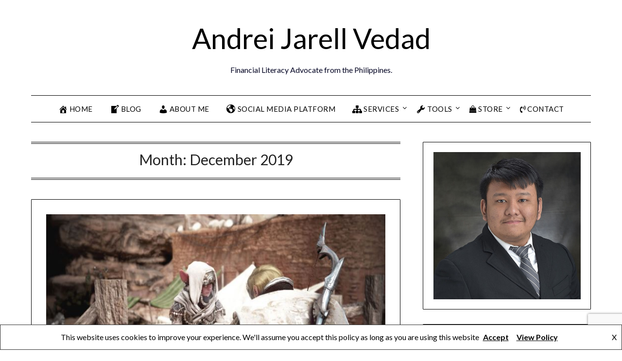

--- FILE ---
content_type: text/html; charset=utf-8
request_url: https://www.google.com/recaptcha/api2/anchor?ar=1&k=6LcN3VwaAAAAAAyJaoVxyX1o29OspTA3N9kJcoEj&co=aHR0cHM6Ly9hbmRyZWlqYXJlbGx2ZWRhZC5jb206NDQz&hl=en&v=PoyoqOPhxBO7pBk68S4YbpHZ&size=invisible&anchor-ms=20000&execute-ms=30000&cb=zb0f68i9rwy7
body_size: 48492
content:
<!DOCTYPE HTML><html dir="ltr" lang="en"><head><meta http-equiv="Content-Type" content="text/html; charset=UTF-8">
<meta http-equiv="X-UA-Compatible" content="IE=edge">
<title>reCAPTCHA</title>
<style type="text/css">
/* cyrillic-ext */
@font-face {
  font-family: 'Roboto';
  font-style: normal;
  font-weight: 400;
  font-stretch: 100%;
  src: url(//fonts.gstatic.com/s/roboto/v48/KFO7CnqEu92Fr1ME7kSn66aGLdTylUAMa3GUBHMdazTgWw.woff2) format('woff2');
  unicode-range: U+0460-052F, U+1C80-1C8A, U+20B4, U+2DE0-2DFF, U+A640-A69F, U+FE2E-FE2F;
}
/* cyrillic */
@font-face {
  font-family: 'Roboto';
  font-style: normal;
  font-weight: 400;
  font-stretch: 100%;
  src: url(//fonts.gstatic.com/s/roboto/v48/KFO7CnqEu92Fr1ME7kSn66aGLdTylUAMa3iUBHMdazTgWw.woff2) format('woff2');
  unicode-range: U+0301, U+0400-045F, U+0490-0491, U+04B0-04B1, U+2116;
}
/* greek-ext */
@font-face {
  font-family: 'Roboto';
  font-style: normal;
  font-weight: 400;
  font-stretch: 100%;
  src: url(//fonts.gstatic.com/s/roboto/v48/KFO7CnqEu92Fr1ME7kSn66aGLdTylUAMa3CUBHMdazTgWw.woff2) format('woff2');
  unicode-range: U+1F00-1FFF;
}
/* greek */
@font-face {
  font-family: 'Roboto';
  font-style: normal;
  font-weight: 400;
  font-stretch: 100%;
  src: url(//fonts.gstatic.com/s/roboto/v48/KFO7CnqEu92Fr1ME7kSn66aGLdTylUAMa3-UBHMdazTgWw.woff2) format('woff2');
  unicode-range: U+0370-0377, U+037A-037F, U+0384-038A, U+038C, U+038E-03A1, U+03A3-03FF;
}
/* math */
@font-face {
  font-family: 'Roboto';
  font-style: normal;
  font-weight: 400;
  font-stretch: 100%;
  src: url(//fonts.gstatic.com/s/roboto/v48/KFO7CnqEu92Fr1ME7kSn66aGLdTylUAMawCUBHMdazTgWw.woff2) format('woff2');
  unicode-range: U+0302-0303, U+0305, U+0307-0308, U+0310, U+0312, U+0315, U+031A, U+0326-0327, U+032C, U+032F-0330, U+0332-0333, U+0338, U+033A, U+0346, U+034D, U+0391-03A1, U+03A3-03A9, U+03B1-03C9, U+03D1, U+03D5-03D6, U+03F0-03F1, U+03F4-03F5, U+2016-2017, U+2034-2038, U+203C, U+2040, U+2043, U+2047, U+2050, U+2057, U+205F, U+2070-2071, U+2074-208E, U+2090-209C, U+20D0-20DC, U+20E1, U+20E5-20EF, U+2100-2112, U+2114-2115, U+2117-2121, U+2123-214F, U+2190, U+2192, U+2194-21AE, U+21B0-21E5, U+21F1-21F2, U+21F4-2211, U+2213-2214, U+2216-22FF, U+2308-230B, U+2310, U+2319, U+231C-2321, U+2336-237A, U+237C, U+2395, U+239B-23B7, U+23D0, U+23DC-23E1, U+2474-2475, U+25AF, U+25B3, U+25B7, U+25BD, U+25C1, U+25CA, U+25CC, U+25FB, U+266D-266F, U+27C0-27FF, U+2900-2AFF, U+2B0E-2B11, U+2B30-2B4C, U+2BFE, U+3030, U+FF5B, U+FF5D, U+1D400-1D7FF, U+1EE00-1EEFF;
}
/* symbols */
@font-face {
  font-family: 'Roboto';
  font-style: normal;
  font-weight: 400;
  font-stretch: 100%;
  src: url(//fonts.gstatic.com/s/roboto/v48/KFO7CnqEu92Fr1ME7kSn66aGLdTylUAMaxKUBHMdazTgWw.woff2) format('woff2');
  unicode-range: U+0001-000C, U+000E-001F, U+007F-009F, U+20DD-20E0, U+20E2-20E4, U+2150-218F, U+2190, U+2192, U+2194-2199, U+21AF, U+21E6-21F0, U+21F3, U+2218-2219, U+2299, U+22C4-22C6, U+2300-243F, U+2440-244A, U+2460-24FF, U+25A0-27BF, U+2800-28FF, U+2921-2922, U+2981, U+29BF, U+29EB, U+2B00-2BFF, U+4DC0-4DFF, U+FFF9-FFFB, U+10140-1018E, U+10190-1019C, U+101A0, U+101D0-101FD, U+102E0-102FB, U+10E60-10E7E, U+1D2C0-1D2D3, U+1D2E0-1D37F, U+1F000-1F0FF, U+1F100-1F1AD, U+1F1E6-1F1FF, U+1F30D-1F30F, U+1F315, U+1F31C, U+1F31E, U+1F320-1F32C, U+1F336, U+1F378, U+1F37D, U+1F382, U+1F393-1F39F, U+1F3A7-1F3A8, U+1F3AC-1F3AF, U+1F3C2, U+1F3C4-1F3C6, U+1F3CA-1F3CE, U+1F3D4-1F3E0, U+1F3ED, U+1F3F1-1F3F3, U+1F3F5-1F3F7, U+1F408, U+1F415, U+1F41F, U+1F426, U+1F43F, U+1F441-1F442, U+1F444, U+1F446-1F449, U+1F44C-1F44E, U+1F453, U+1F46A, U+1F47D, U+1F4A3, U+1F4B0, U+1F4B3, U+1F4B9, U+1F4BB, U+1F4BF, U+1F4C8-1F4CB, U+1F4D6, U+1F4DA, U+1F4DF, U+1F4E3-1F4E6, U+1F4EA-1F4ED, U+1F4F7, U+1F4F9-1F4FB, U+1F4FD-1F4FE, U+1F503, U+1F507-1F50B, U+1F50D, U+1F512-1F513, U+1F53E-1F54A, U+1F54F-1F5FA, U+1F610, U+1F650-1F67F, U+1F687, U+1F68D, U+1F691, U+1F694, U+1F698, U+1F6AD, U+1F6B2, U+1F6B9-1F6BA, U+1F6BC, U+1F6C6-1F6CF, U+1F6D3-1F6D7, U+1F6E0-1F6EA, U+1F6F0-1F6F3, U+1F6F7-1F6FC, U+1F700-1F7FF, U+1F800-1F80B, U+1F810-1F847, U+1F850-1F859, U+1F860-1F887, U+1F890-1F8AD, U+1F8B0-1F8BB, U+1F8C0-1F8C1, U+1F900-1F90B, U+1F93B, U+1F946, U+1F984, U+1F996, U+1F9E9, U+1FA00-1FA6F, U+1FA70-1FA7C, U+1FA80-1FA89, U+1FA8F-1FAC6, U+1FACE-1FADC, U+1FADF-1FAE9, U+1FAF0-1FAF8, U+1FB00-1FBFF;
}
/* vietnamese */
@font-face {
  font-family: 'Roboto';
  font-style: normal;
  font-weight: 400;
  font-stretch: 100%;
  src: url(//fonts.gstatic.com/s/roboto/v48/KFO7CnqEu92Fr1ME7kSn66aGLdTylUAMa3OUBHMdazTgWw.woff2) format('woff2');
  unicode-range: U+0102-0103, U+0110-0111, U+0128-0129, U+0168-0169, U+01A0-01A1, U+01AF-01B0, U+0300-0301, U+0303-0304, U+0308-0309, U+0323, U+0329, U+1EA0-1EF9, U+20AB;
}
/* latin-ext */
@font-face {
  font-family: 'Roboto';
  font-style: normal;
  font-weight: 400;
  font-stretch: 100%;
  src: url(//fonts.gstatic.com/s/roboto/v48/KFO7CnqEu92Fr1ME7kSn66aGLdTylUAMa3KUBHMdazTgWw.woff2) format('woff2');
  unicode-range: U+0100-02BA, U+02BD-02C5, U+02C7-02CC, U+02CE-02D7, U+02DD-02FF, U+0304, U+0308, U+0329, U+1D00-1DBF, U+1E00-1E9F, U+1EF2-1EFF, U+2020, U+20A0-20AB, U+20AD-20C0, U+2113, U+2C60-2C7F, U+A720-A7FF;
}
/* latin */
@font-face {
  font-family: 'Roboto';
  font-style: normal;
  font-weight: 400;
  font-stretch: 100%;
  src: url(//fonts.gstatic.com/s/roboto/v48/KFO7CnqEu92Fr1ME7kSn66aGLdTylUAMa3yUBHMdazQ.woff2) format('woff2');
  unicode-range: U+0000-00FF, U+0131, U+0152-0153, U+02BB-02BC, U+02C6, U+02DA, U+02DC, U+0304, U+0308, U+0329, U+2000-206F, U+20AC, U+2122, U+2191, U+2193, U+2212, U+2215, U+FEFF, U+FFFD;
}
/* cyrillic-ext */
@font-face {
  font-family: 'Roboto';
  font-style: normal;
  font-weight: 500;
  font-stretch: 100%;
  src: url(//fonts.gstatic.com/s/roboto/v48/KFO7CnqEu92Fr1ME7kSn66aGLdTylUAMa3GUBHMdazTgWw.woff2) format('woff2');
  unicode-range: U+0460-052F, U+1C80-1C8A, U+20B4, U+2DE0-2DFF, U+A640-A69F, U+FE2E-FE2F;
}
/* cyrillic */
@font-face {
  font-family: 'Roboto';
  font-style: normal;
  font-weight: 500;
  font-stretch: 100%;
  src: url(//fonts.gstatic.com/s/roboto/v48/KFO7CnqEu92Fr1ME7kSn66aGLdTylUAMa3iUBHMdazTgWw.woff2) format('woff2');
  unicode-range: U+0301, U+0400-045F, U+0490-0491, U+04B0-04B1, U+2116;
}
/* greek-ext */
@font-face {
  font-family: 'Roboto';
  font-style: normal;
  font-weight: 500;
  font-stretch: 100%;
  src: url(//fonts.gstatic.com/s/roboto/v48/KFO7CnqEu92Fr1ME7kSn66aGLdTylUAMa3CUBHMdazTgWw.woff2) format('woff2');
  unicode-range: U+1F00-1FFF;
}
/* greek */
@font-face {
  font-family: 'Roboto';
  font-style: normal;
  font-weight: 500;
  font-stretch: 100%;
  src: url(//fonts.gstatic.com/s/roboto/v48/KFO7CnqEu92Fr1ME7kSn66aGLdTylUAMa3-UBHMdazTgWw.woff2) format('woff2');
  unicode-range: U+0370-0377, U+037A-037F, U+0384-038A, U+038C, U+038E-03A1, U+03A3-03FF;
}
/* math */
@font-face {
  font-family: 'Roboto';
  font-style: normal;
  font-weight: 500;
  font-stretch: 100%;
  src: url(//fonts.gstatic.com/s/roboto/v48/KFO7CnqEu92Fr1ME7kSn66aGLdTylUAMawCUBHMdazTgWw.woff2) format('woff2');
  unicode-range: U+0302-0303, U+0305, U+0307-0308, U+0310, U+0312, U+0315, U+031A, U+0326-0327, U+032C, U+032F-0330, U+0332-0333, U+0338, U+033A, U+0346, U+034D, U+0391-03A1, U+03A3-03A9, U+03B1-03C9, U+03D1, U+03D5-03D6, U+03F0-03F1, U+03F4-03F5, U+2016-2017, U+2034-2038, U+203C, U+2040, U+2043, U+2047, U+2050, U+2057, U+205F, U+2070-2071, U+2074-208E, U+2090-209C, U+20D0-20DC, U+20E1, U+20E5-20EF, U+2100-2112, U+2114-2115, U+2117-2121, U+2123-214F, U+2190, U+2192, U+2194-21AE, U+21B0-21E5, U+21F1-21F2, U+21F4-2211, U+2213-2214, U+2216-22FF, U+2308-230B, U+2310, U+2319, U+231C-2321, U+2336-237A, U+237C, U+2395, U+239B-23B7, U+23D0, U+23DC-23E1, U+2474-2475, U+25AF, U+25B3, U+25B7, U+25BD, U+25C1, U+25CA, U+25CC, U+25FB, U+266D-266F, U+27C0-27FF, U+2900-2AFF, U+2B0E-2B11, U+2B30-2B4C, U+2BFE, U+3030, U+FF5B, U+FF5D, U+1D400-1D7FF, U+1EE00-1EEFF;
}
/* symbols */
@font-face {
  font-family: 'Roboto';
  font-style: normal;
  font-weight: 500;
  font-stretch: 100%;
  src: url(//fonts.gstatic.com/s/roboto/v48/KFO7CnqEu92Fr1ME7kSn66aGLdTylUAMaxKUBHMdazTgWw.woff2) format('woff2');
  unicode-range: U+0001-000C, U+000E-001F, U+007F-009F, U+20DD-20E0, U+20E2-20E4, U+2150-218F, U+2190, U+2192, U+2194-2199, U+21AF, U+21E6-21F0, U+21F3, U+2218-2219, U+2299, U+22C4-22C6, U+2300-243F, U+2440-244A, U+2460-24FF, U+25A0-27BF, U+2800-28FF, U+2921-2922, U+2981, U+29BF, U+29EB, U+2B00-2BFF, U+4DC0-4DFF, U+FFF9-FFFB, U+10140-1018E, U+10190-1019C, U+101A0, U+101D0-101FD, U+102E0-102FB, U+10E60-10E7E, U+1D2C0-1D2D3, U+1D2E0-1D37F, U+1F000-1F0FF, U+1F100-1F1AD, U+1F1E6-1F1FF, U+1F30D-1F30F, U+1F315, U+1F31C, U+1F31E, U+1F320-1F32C, U+1F336, U+1F378, U+1F37D, U+1F382, U+1F393-1F39F, U+1F3A7-1F3A8, U+1F3AC-1F3AF, U+1F3C2, U+1F3C4-1F3C6, U+1F3CA-1F3CE, U+1F3D4-1F3E0, U+1F3ED, U+1F3F1-1F3F3, U+1F3F5-1F3F7, U+1F408, U+1F415, U+1F41F, U+1F426, U+1F43F, U+1F441-1F442, U+1F444, U+1F446-1F449, U+1F44C-1F44E, U+1F453, U+1F46A, U+1F47D, U+1F4A3, U+1F4B0, U+1F4B3, U+1F4B9, U+1F4BB, U+1F4BF, U+1F4C8-1F4CB, U+1F4D6, U+1F4DA, U+1F4DF, U+1F4E3-1F4E6, U+1F4EA-1F4ED, U+1F4F7, U+1F4F9-1F4FB, U+1F4FD-1F4FE, U+1F503, U+1F507-1F50B, U+1F50D, U+1F512-1F513, U+1F53E-1F54A, U+1F54F-1F5FA, U+1F610, U+1F650-1F67F, U+1F687, U+1F68D, U+1F691, U+1F694, U+1F698, U+1F6AD, U+1F6B2, U+1F6B9-1F6BA, U+1F6BC, U+1F6C6-1F6CF, U+1F6D3-1F6D7, U+1F6E0-1F6EA, U+1F6F0-1F6F3, U+1F6F7-1F6FC, U+1F700-1F7FF, U+1F800-1F80B, U+1F810-1F847, U+1F850-1F859, U+1F860-1F887, U+1F890-1F8AD, U+1F8B0-1F8BB, U+1F8C0-1F8C1, U+1F900-1F90B, U+1F93B, U+1F946, U+1F984, U+1F996, U+1F9E9, U+1FA00-1FA6F, U+1FA70-1FA7C, U+1FA80-1FA89, U+1FA8F-1FAC6, U+1FACE-1FADC, U+1FADF-1FAE9, U+1FAF0-1FAF8, U+1FB00-1FBFF;
}
/* vietnamese */
@font-face {
  font-family: 'Roboto';
  font-style: normal;
  font-weight: 500;
  font-stretch: 100%;
  src: url(//fonts.gstatic.com/s/roboto/v48/KFO7CnqEu92Fr1ME7kSn66aGLdTylUAMa3OUBHMdazTgWw.woff2) format('woff2');
  unicode-range: U+0102-0103, U+0110-0111, U+0128-0129, U+0168-0169, U+01A0-01A1, U+01AF-01B0, U+0300-0301, U+0303-0304, U+0308-0309, U+0323, U+0329, U+1EA0-1EF9, U+20AB;
}
/* latin-ext */
@font-face {
  font-family: 'Roboto';
  font-style: normal;
  font-weight: 500;
  font-stretch: 100%;
  src: url(//fonts.gstatic.com/s/roboto/v48/KFO7CnqEu92Fr1ME7kSn66aGLdTylUAMa3KUBHMdazTgWw.woff2) format('woff2');
  unicode-range: U+0100-02BA, U+02BD-02C5, U+02C7-02CC, U+02CE-02D7, U+02DD-02FF, U+0304, U+0308, U+0329, U+1D00-1DBF, U+1E00-1E9F, U+1EF2-1EFF, U+2020, U+20A0-20AB, U+20AD-20C0, U+2113, U+2C60-2C7F, U+A720-A7FF;
}
/* latin */
@font-face {
  font-family: 'Roboto';
  font-style: normal;
  font-weight: 500;
  font-stretch: 100%;
  src: url(//fonts.gstatic.com/s/roboto/v48/KFO7CnqEu92Fr1ME7kSn66aGLdTylUAMa3yUBHMdazQ.woff2) format('woff2');
  unicode-range: U+0000-00FF, U+0131, U+0152-0153, U+02BB-02BC, U+02C6, U+02DA, U+02DC, U+0304, U+0308, U+0329, U+2000-206F, U+20AC, U+2122, U+2191, U+2193, U+2212, U+2215, U+FEFF, U+FFFD;
}
/* cyrillic-ext */
@font-face {
  font-family: 'Roboto';
  font-style: normal;
  font-weight: 900;
  font-stretch: 100%;
  src: url(//fonts.gstatic.com/s/roboto/v48/KFO7CnqEu92Fr1ME7kSn66aGLdTylUAMa3GUBHMdazTgWw.woff2) format('woff2');
  unicode-range: U+0460-052F, U+1C80-1C8A, U+20B4, U+2DE0-2DFF, U+A640-A69F, U+FE2E-FE2F;
}
/* cyrillic */
@font-face {
  font-family: 'Roboto';
  font-style: normal;
  font-weight: 900;
  font-stretch: 100%;
  src: url(//fonts.gstatic.com/s/roboto/v48/KFO7CnqEu92Fr1ME7kSn66aGLdTylUAMa3iUBHMdazTgWw.woff2) format('woff2');
  unicode-range: U+0301, U+0400-045F, U+0490-0491, U+04B0-04B1, U+2116;
}
/* greek-ext */
@font-face {
  font-family: 'Roboto';
  font-style: normal;
  font-weight: 900;
  font-stretch: 100%;
  src: url(//fonts.gstatic.com/s/roboto/v48/KFO7CnqEu92Fr1ME7kSn66aGLdTylUAMa3CUBHMdazTgWw.woff2) format('woff2');
  unicode-range: U+1F00-1FFF;
}
/* greek */
@font-face {
  font-family: 'Roboto';
  font-style: normal;
  font-weight: 900;
  font-stretch: 100%;
  src: url(//fonts.gstatic.com/s/roboto/v48/KFO7CnqEu92Fr1ME7kSn66aGLdTylUAMa3-UBHMdazTgWw.woff2) format('woff2');
  unicode-range: U+0370-0377, U+037A-037F, U+0384-038A, U+038C, U+038E-03A1, U+03A3-03FF;
}
/* math */
@font-face {
  font-family: 'Roboto';
  font-style: normal;
  font-weight: 900;
  font-stretch: 100%;
  src: url(//fonts.gstatic.com/s/roboto/v48/KFO7CnqEu92Fr1ME7kSn66aGLdTylUAMawCUBHMdazTgWw.woff2) format('woff2');
  unicode-range: U+0302-0303, U+0305, U+0307-0308, U+0310, U+0312, U+0315, U+031A, U+0326-0327, U+032C, U+032F-0330, U+0332-0333, U+0338, U+033A, U+0346, U+034D, U+0391-03A1, U+03A3-03A9, U+03B1-03C9, U+03D1, U+03D5-03D6, U+03F0-03F1, U+03F4-03F5, U+2016-2017, U+2034-2038, U+203C, U+2040, U+2043, U+2047, U+2050, U+2057, U+205F, U+2070-2071, U+2074-208E, U+2090-209C, U+20D0-20DC, U+20E1, U+20E5-20EF, U+2100-2112, U+2114-2115, U+2117-2121, U+2123-214F, U+2190, U+2192, U+2194-21AE, U+21B0-21E5, U+21F1-21F2, U+21F4-2211, U+2213-2214, U+2216-22FF, U+2308-230B, U+2310, U+2319, U+231C-2321, U+2336-237A, U+237C, U+2395, U+239B-23B7, U+23D0, U+23DC-23E1, U+2474-2475, U+25AF, U+25B3, U+25B7, U+25BD, U+25C1, U+25CA, U+25CC, U+25FB, U+266D-266F, U+27C0-27FF, U+2900-2AFF, U+2B0E-2B11, U+2B30-2B4C, U+2BFE, U+3030, U+FF5B, U+FF5D, U+1D400-1D7FF, U+1EE00-1EEFF;
}
/* symbols */
@font-face {
  font-family: 'Roboto';
  font-style: normal;
  font-weight: 900;
  font-stretch: 100%;
  src: url(//fonts.gstatic.com/s/roboto/v48/KFO7CnqEu92Fr1ME7kSn66aGLdTylUAMaxKUBHMdazTgWw.woff2) format('woff2');
  unicode-range: U+0001-000C, U+000E-001F, U+007F-009F, U+20DD-20E0, U+20E2-20E4, U+2150-218F, U+2190, U+2192, U+2194-2199, U+21AF, U+21E6-21F0, U+21F3, U+2218-2219, U+2299, U+22C4-22C6, U+2300-243F, U+2440-244A, U+2460-24FF, U+25A0-27BF, U+2800-28FF, U+2921-2922, U+2981, U+29BF, U+29EB, U+2B00-2BFF, U+4DC0-4DFF, U+FFF9-FFFB, U+10140-1018E, U+10190-1019C, U+101A0, U+101D0-101FD, U+102E0-102FB, U+10E60-10E7E, U+1D2C0-1D2D3, U+1D2E0-1D37F, U+1F000-1F0FF, U+1F100-1F1AD, U+1F1E6-1F1FF, U+1F30D-1F30F, U+1F315, U+1F31C, U+1F31E, U+1F320-1F32C, U+1F336, U+1F378, U+1F37D, U+1F382, U+1F393-1F39F, U+1F3A7-1F3A8, U+1F3AC-1F3AF, U+1F3C2, U+1F3C4-1F3C6, U+1F3CA-1F3CE, U+1F3D4-1F3E0, U+1F3ED, U+1F3F1-1F3F3, U+1F3F5-1F3F7, U+1F408, U+1F415, U+1F41F, U+1F426, U+1F43F, U+1F441-1F442, U+1F444, U+1F446-1F449, U+1F44C-1F44E, U+1F453, U+1F46A, U+1F47D, U+1F4A3, U+1F4B0, U+1F4B3, U+1F4B9, U+1F4BB, U+1F4BF, U+1F4C8-1F4CB, U+1F4D6, U+1F4DA, U+1F4DF, U+1F4E3-1F4E6, U+1F4EA-1F4ED, U+1F4F7, U+1F4F9-1F4FB, U+1F4FD-1F4FE, U+1F503, U+1F507-1F50B, U+1F50D, U+1F512-1F513, U+1F53E-1F54A, U+1F54F-1F5FA, U+1F610, U+1F650-1F67F, U+1F687, U+1F68D, U+1F691, U+1F694, U+1F698, U+1F6AD, U+1F6B2, U+1F6B9-1F6BA, U+1F6BC, U+1F6C6-1F6CF, U+1F6D3-1F6D7, U+1F6E0-1F6EA, U+1F6F0-1F6F3, U+1F6F7-1F6FC, U+1F700-1F7FF, U+1F800-1F80B, U+1F810-1F847, U+1F850-1F859, U+1F860-1F887, U+1F890-1F8AD, U+1F8B0-1F8BB, U+1F8C0-1F8C1, U+1F900-1F90B, U+1F93B, U+1F946, U+1F984, U+1F996, U+1F9E9, U+1FA00-1FA6F, U+1FA70-1FA7C, U+1FA80-1FA89, U+1FA8F-1FAC6, U+1FACE-1FADC, U+1FADF-1FAE9, U+1FAF0-1FAF8, U+1FB00-1FBFF;
}
/* vietnamese */
@font-face {
  font-family: 'Roboto';
  font-style: normal;
  font-weight: 900;
  font-stretch: 100%;
  src: url(//fonts.gstatic.com/s/roboto/v48/KFO7CnqEu92Fr1ME7kSn66aGLdTylUAMa3OUBHMdazTgWw.woff2) format('woff2');
  unicode-range: U+0102-0103, U+0110-0111, U+0128-0129, U+0168-0169, U+01A0-01A1, U+01AF-01B0, U+0300-0301, U+0303-0304, U+0308-0309, U+0323, U+0329, U+1EA0-1EF9, U+20AB;
}
/* latin-ext */
@font-face {
  font-family: 'Roboto';
  font-style: normal;
  font-weight: 900;
  font-stretch: 100%;
  src: url(//fonts.gstatic.com/s/roboto/v48/KFO7CnqEu92Fr1ME7kSn66aGLdTylUAMa3KUBHMdazTgWw.woff2) format('woff2');
  unicode-range: U+0100-02BA, U+02BD-02C5, U+02C7-02CC, U+02CE-02D7, U+02DD-02FF, U+0304, U+0308, U+0329, U+1D00-1DBF, U+1E00-1E9F, U+1EF2-1EFF, U+2020, U+20A0-20AB, U+20AD-20C0, U+2113, U+2C60-2C7F, U+A720-A7FF;
}
/* latin */
@font-face {
  font-family: 'Roboto';
  font-style: normal;
  font-weight: 900;
  font-stretch: 100%;
  src: url(//fonts.gstatic.com/s/roboto/v48/KFO7CnqEu92Fr1ME7kSn66aGLdTylUAMa3yUBHMdazQ.woff2) format('woff2');
  unicode-range: U+0000-00FF, U+0131, U+0152-0153, U+02BB-02BC, U+02C6, U+02DA, U+02DC, U+0304, U+0308, U+0329, U+2000-206F, U+20AC, U+2122, U+2191, U+2193, U+2212, U+2215, U+FEFF, U+FFFD;
}

</style>
<link rel="stylesheet" type="text/css" href="https://www.gstatic.com/recaptcha/releases/PoyoqOPhxBO7pBk68S4YbpHZ/styles__ltr.css">
<script nonce="OWJJSlbzbzTVFLNDsUbLfA" type="text/javascript">window['__recaptcha_api'] = 'https://www.google.com/recaptcha/api2/';</script>
<script type="text/javascript" src="https://www.gstatic.com/recaptcha/releases/PoyoqOPhxBO7pBk68S4YbpHZ/recaptcha__en.js" nonce="OWJJSlbzbzTVFLNDsUbLfA">
      
    </script></head>
<body><div id="rc-anchor-alert" class="rc-anchor-alert"></div>
<input type="hidden" id="recaptcha-token" value="[base64]">
<script type="text/javascript" nonce="OWJJSlbzbzTVFLNDsUbLfA">
      recaptcha.anchor.Main.init("[\x22ainput\x22,[\x22bgdata\x22,\x22\x22,\[base64]/[base64]/[base64]/[base64]/[base64]/UltsKytdPUU6KEU8MjA0OD9SW2wrK109RT4+NnwxOTI6KChFJjY0NTEyKT09NTUyOTYmJk0rMTxjLmxlbmd0aCYmKGMuY2hhckNvZGVBdChNKzEpJjY0NTEyKT09NTYzMjA/[base64]/[base64]/[base64]/[base64]/[base64]/[base64]/[base64]\x22,\[base64]\\u003d\x22,\x22w4cew71sw41tw4w4wprDg8OSTcOubsKvwozCuMO3wpR/QMOaDgzCncKow4rCucK4wpUMNVHCqkbCusOsJD0Pw7nDvMKWHyTCuEzDpwtLw5TCq8OKdghAQUEtwogew6bCtDYWw4BGeMO/wqAmw58vw4nCqQJzw5x+wqPDvFlVEsKBN8OBE13Dm3xXc8Obwqd3wqPCrilfwqF+wqY4ZsKdw5FEwrbDvcKbwq0be1TCtWrCk8OvZ0LCosOjEm/[base64]/w5kjScO+w55wH8KafMOLCxtbw5DDkybCg13CjFbDiWzCqnzDglAMQjjCjl/DvlFLfcOMwpoDwqxdwpgxwrp0w4FtX8O4NDLDmF5hB8Klw6M2cwJ+wrJXAsKSw4plw4fCpcO+wqt/N8OVwq8iP8Kdwq/DnsKSw7bCpj5rwoDCpj0WG8KJFcK/WcKqw7Vowqwvw7d/VFfChcOGE33ChcKoMF1Xw4bDkjwLeDTCiMOow6QdwrojOxR/SMOawqjDmFLDkMOcZsK3SMKGC8OcYm7CrMOfw5/DqSIuw4bDv8KJwrnDjSxTwpfCocK/wrR/[base64]/CnMKzAS5WBlbDpUDCh8K3wpLDlykHw5QEw5fDiA3DgMKew53Cs2Bkw6hEw58PS8KywrXDvDzDsGM6am1+wrHCmDrDgiXCqA1pwqHCtwLCrUsVw6c/w6fDkR7CoMKmUcK3wovDncOPw5YMGg5Nw61nDsKJwqrCrmXCg8KUw6MawpHCnsK6w67CpzlKwq3DmDxJGcOXKQhcwq3Dl8Otw5TDrylTQcOYO8OZw6NlTsONFWRawoUTP8KYw7F5w6cyw4rCgEE5w57DscKCw7DCtMOEEG0WFMOhIR/DmHzDmV9owqTCkcKvwoTDgDjDpsKVKRnDtMOdw7vCv8OvaQTCvGnCr2UtwpPDocKHDMKiccKnwpx6wrrDjMORwpE+w6XDssKPw5/CpxDDlGNxfMOXwq0eGkDCjMOAw6vDmcOBwqLCq3zCg8O6woHCnyfDq8KSw5/Dp8KDw5FbPz5jF8OowocbwrxUCsKzVDc6BMKGLVDDscKKNcKnw4LClA/CtxtcFjptwqTDphY3bWLCnMO3Gw3DqMOvw68pJW3CrBLDksO4w5cfw4TDhcOQST/DqcO1w5U1V8KtwpjDpsKJBAQFRTDDnn0Ewrl8GsKSecODwqEowqEtw4DCl8OxVMOtw7cuwr7CpcOpwq4Ww5vCuUbDnMO0IEJcwqHCsX0+J8KlWsOJwp3CrcOXw43DgF/[base64]/CiBjDlhBRwrkIXm7CmMOvw6FOWUjDpkHDjsOyCVHDjsKDCR5TKsK7LAZhwrbDgcKEQmQSw552Tjk3w4YxAxTDpcKDwqQpIMOEw5/Cl8OBMRLCgsOIwrXDrRnDnMORw4Qnw7sUIVbCsMKXOsOKfwTCssOVP07ClcK5wrQvThUuw4B7JlEoesO4woNawoDCr8Oiw6NuTmbCjz4Iw4oOwok7wpQDwr01w4XDusKrw7wIdcORJSDCmcOqwqhMwoTCnXrDksOvwqQ8B3MRw6/DtcKZwoB7VTANwqrCrXrDo8ORK8K9wrnCiH95w5RCw74Mw7jCgcKww4EBcgvDoG/DpQXDisOTccKywrhNw5PDh8OreR3Cv2nDnnTCvV3DocOXdsKwXMKHWWnCv8KLw6vCj8O/QMKKw5DDn8OffcK4MMKfC8Ohw6tTbMOANMOZw4LCusKzwoEawqpuwooIw7A/w7zDpsKWw77Cs8K4eCUWPAtkfmxfwqE+w4/Dn8OBw5HCvGHCg8O9SDcTwq1nB2Eew69VY2PDvh7Cjy8ewoNSw40mwqEow4shwqjDuRlYWsOXw5bDnQpNwoHCj2PDu8KDX8KRw7HDtMK/woDDvMOhw6nDgTjCmnJ7w5jCpGFdO8Ocw6sDwqPCog7ClcKKVcKiwrrDoMOADsKXwqp/ERHDp8OSPRx3B39dEkRqOnLDgsOhcFE/[base64]/CqmFeNsKKw4p7wpbCksKGeMOqPAbCmi3CpDbDkG8VGMKKYDrCocKhwol3wqEWdMKtwr3CpTfCrMO+BEDCrVIlEsO9UcKoOH7CrxXCqUbDqnJCV8KzwrbDjBZuGj9IDxg9RHt5wpdlWTDCgFTDm8KWwq7CgjkzMETCuBIyJlHCjcK4wrUFbMKfUSs/wpRyWkpVw67DksOjw4LCqxgKwodHAjUawqhVw7LCnTFqw5RhA8KPwrvCv8Okw74xw5BZDsKdw7XDnMKDCsKmwqDCp3HDnSzCmsOFwpbDjxwyMBdNwqHDlAHDr8KRUDjCkAkQw6HCoDfDvxw0wpcKwofDosOww4Vmwq7CsVfDusO4wqI7JA4/wqsmGcKRw7XCom7DgVLCtRXCscO9w5tawojDgsKZw6DCmBdWTMOxwq3DjcO6wpI7ImTDjMOow681d8O/w5TCoMOdwrrDj8KOw5HCnhnDicKow5FFw7YlwoE/K8OQDsKAw74RcsKBw4zCsMKww6JOFTUNVjjDlGDCvHDDrEfCplQWE8K7b8OSYsK/[base64]/w7HChsOfw6HCvMKCw7/CpMOGP2lsOUPCqcO8DkhjZR8cdTVFw4rCjsKGBizCl8ONNS3CtGNWwrU8w6/CscK3w5NuBsOtwpceXzzCvcOQw5FDCV/Dj3Zdw7zCk8O/[base64]/Dg3NbeMO0OsOEw7PDjMOdQxwiwprCnBlRYD5APzfDnMK0WMO4ZQgwRMOFd8KtwozDs8O3w6bDnMKZZkrCmcOoecOhwqLDvMKwexbDtXZxw43DtsKqGjPCpcK6w5nDgyjDhcK9bsOqfsKtdMK/w4/CmMK7P8O5wpFzw759JMOGw4howps8XV5Mwrhfw5XCicOmwp1fw5/CncOtw7oCw4fCvFjCkcOKwpbDljs1QsKhwqXDu0JLwp91LcOWwqQ8KMKOUCBJw6VFV8OvEUscw74hwrtIwqFPMCdxGkXCusOxWl/CjQsTwrrDg8Kpw4rDnXjDnl/CpcKSw4Ucw6PDjDVqHcODwqshw4LCkxXDkR7DqMONw4rChlHCtsO6wprDm0PDosOLwpPClsKuwpPDuwwsc8OYw6oow6DCu8OnWmXCjMOgV37DlTfDnRtywozDhzbDiVrDqsK7O1rCjMK5w5tXecKPNyE/IinDnVAswoFGCgPDo3PDpsOxw4Y6wp1Cw7dkEMOHwrxGM8K/[base64]/DlCjDuVbCrFofwrDCvjclw6DCtA/CjMOtw5EeUS8zD8KnP0zDpsKywpMAOg3Cpn4fw4PDk8KQd8OYExHDsRw8w7k0wogBPMOsJcOSw5XCmcOKwphZAC5HaH/DvBjDu37Dm8K5w4N4H8O8wqTDm3VuJl7Dv0TDn8Kpw7/DpSoaw6rCmsOCFsO1Bn4OwrDCoGIfwqBCUsOiwp3CtX/CicOJwpNnPMKNw4jDnCbDojDCgsK0MSprwrcQMHVoTsKGw6MyOn3ClsOUwqkQw7bDtcKUKQ87wr5OwoXDmcKuLS5ScMOUG1NUwrYywobDo10jFcKLw7wQBm9dDXhDIBoQw4AXWMO3bcOaQh/[base64]/CmyQ9w7Z5NnrDtnEcwo1aw5FqK8K6d0ZIw6cHdsOWFBk8w6ZlwrbClmIywqNww7hSw6/Dux9qMxFsAMKKRMK4NcKtZGANR8K6woHCt8O7woQlFcKjG8KAw5/[base64]/CrsKNPMKww7/[base64]/w5xLJzbCgA1wb8Okw6HDj1h5w6pfD2rDlMKSWUl4U1oHw67CusOtB33DozRYw6kgw7nDjMOQQsKNKMKsw5FRw41sZsKiwrjCncKdUALCoHjDhzAuwqDDijB4F8OnVgNVOH94woXCv8KzIGtcaU/CqsK2wpdUw5XCjsK/[base64]/CrMKRwqxOwr0rw7vDt0vCi8O9w7M6w4A8wrU3woBeEMKlNEnDuMO/wqTDjsOHIcKhw6XDoWkUbcOnalLDun58esKcJsO/[base64]/Ch8Kkw5Vtw7zDsMOYwrUoF8OKDcOJaMOWPFRdJz3CjsOJA8K7w7HDoMKdw7fCjF40wqvCn3kNKnHCrW7CnnLCtcOEVj7DkMKMGy0Ow77CuMKAwrJDfcOTw7QBw4Qiwp9vNxtscsK1wqlZwpvCpkbDpMKPCB3Cqi/CjsKawp9ORktrKh3Cv8OYLcKCSMKwe8OBw7odwp/DiMOiBsKNwodeScKMAVXDiCEbwofCvMOGw5svw6fCp8KAwpM3YMKmScK4EMKmV8K0BwjDvAlCw6JkwqXDjwZdwrnCsMKrworDrhdfQsOpwoQeakdzw7I7w5pKA8KlVsKNw7/DnCwbZsKmK07CiUsVw4x6Y2zCo8Kjw6c4wq/CtsK1CVcFwoIYd19Xw6heMsOiwrJ2fsOQwqfDtmFGw5/Cs8Ozw68DJCx/CcOvbxldw4NGKsKCw7nCrcKow71JwqLCmDMzwp4PwoYKZU8nY8OXJkPCviTCosOkwoYEw6Uyw4N8Sn5hBMKZDx/CpsKLQsObAX9/bTTDvHt1w7nDoQJeCsKlw694wrJjw6Mtw4lmZEgmIcONTMOpw6pVwohTw77Do8KWKsKzwqQdGSwXYMK5wo9FVBImYjM5wrLDo8KIMcKLOsOAMmjCqCDCncOuM8KTOmFCw53DjsOcfcO2wqE1FsK9LWnCtsOEw5vCumbCp2lcw6HCjMOjw4kPSWhFKsK7CBHCjT/CmgEewonDi8Ouw7jDuBzCpgsCLRtQG8KXwo8sQ8Okw417w4FIP8OYw4zDuMOXw5Jow7/CpTQXV0/[base64]/CgsK8wrk/GS/CosOHw5fDnUgMPcKuwpPDoid4wpIuHFEtwo48eGbDnE4sw7QLH2N8wp7Cu3IYwp5+OMOtWxnDk33CuMO1w53DisKcMcKZwoklwpnCk8OFwqp0CcOPwrnCisK9G8KpPz/DgcOORS/CglIlE8KywobDn8OgVsKWd8K2woHCg03DiwnDt17CgSvChsOiEzUPw5B/[base64]/Cj0LDocOcw5BwYsO9clLCg8KqECcyTl82wo5SwqBuW2nDiMOxRG3DscK9IF4+wr5WBcKKw4bDmSLCoX/CiyrDocK2wo3CvMODbMKmVzLDvWYRw45vZcKgw7huwrFQLcKdDUHDuMOKT8Oaw6TDgsKuAHI+KcOiwrPCm04vwqvCs1nDmsKvEsOTTS/DvRbDuwTCjMOmMSzDhlNowr5tXxlnPcOGwr1XDMKlw6DCjlTCi27DkcKww7/DvwVfw6zCvBlxHcKCwpfCtzvDnhBtw6nCj1l0worCt8K5ScOnRMKQw4fCqn53aBfDujxxwp5xWS3CgRQMwo/CksK6SkkYwqxlwpRTwosUw74wDcOccMOFwrZ2woFXRWTDtCc6P8OBwprCrXR8woA2w7DDksOOE8O5GsO6GR4lwpo/wr3DncOtesKfI2twA8KUHSDDglLDuXvCt8KkRcOyw7gFEMO+w6rCqUk+wrTDssO0cMKTwq3CuhLDqkFYwrsHw6o/[base64]/Ck3tBwonCtMOtKAFbIC/DscK2QBZiKMOgCxXCisOeHxQww6Viwp3ChsKZfxDCrm/[base64]/DtyAHw5IiN8OHCirDsQDDmcKDVWAvSVTCkg0zw5EAWnEFwr9gwpkzRXPDpcOFwpPClksibsKsYMKCFcO2a1NNEcKLLsOTwo1mw77Dth0QNhLDhAMCJsKmDVZTAlcNMWULBT/CpWvDim/[base64]/DtjAUwpQYwrzCnAjCuA1uwq3DnxXDhMKAdzAbUxLCusKvUMOWwq1/WMKJwrLDrhXCn8O0B8KYLWLDvy86w4jCoQvCo2AeNcKYwq3DlynCmcKvBcK+VS89AMONwrsaPiHDmizCiU00MsKaHcO8wo7DmSLDsMOJfzzDtnbCr0InWcKkwovCgQrCpSrChEjDv2vDjiTClzFpUCvCksO6CMONwp/[base64]/Dr8KeOTRJw6XChTjCkcKswqwOThLCnMOJKW/[base64]/Du3PDhHgKN8OIV8OBDjpFwrUoXsKbKsOLfyl1KFTCvibClxTDgBfDocO9NsONwrHDqlAhwq8lasKwIzHCvMOQwoNWSm9Pw4FCwptzb8OuwoMRDGHDsRRjwoRJwog/[base64]/Dp8OpwpLCuVd1Yw/DksO0w4h7LVtJMcKtIgByw6V2woInAlDDhsOgD8Obwq5uw7Fkwr5mw450wpwBw5HCkW/CjXsMFsOjBTkSOsOuDcOgUhfCnyFSHn0FZiEtKcKYwqtGw6kawrfDnsO3D8KfBsODwpnCt8O5dlrCksKKw6vDkjM7woBzw4PCtsK/LsKLN8OaLRBFwqt2CMOREWtHworDnDTDj3VKwpxbNALDtMKYHmpiXDzDnMOSwoI+MMKOwozCsMOUw4LDlkcFXDzCt8Kiwr7CglAKwqXDm8OEwrkBwp7DtMKZwpjCo8KhSjJswrfCmVHCpgo9wrrCj8KCwokuDMK1w6J6GMKtwogqC8KcwpDCi8KuS8O6HsKlw7/CgkLDkcKOw7UzOcOsOsKrIMO/w7bCusO2CMOsdgDDrzI5wq9Xw6LCu8OjYMOLQ8O7BsOnTFMeW1DChwDCmsOGJR5QwrQcw5nDrRB2NR/DrSspW8KeKcOGw63DpsKLwrHClhXCg1rDiVA0w6nCqC/DqsOcw5LDkgnDm8OkwppEw5Nqw6Uew4YfGwHDrzLDlXgBw5/CqWR+OsOAwqE+wp86LcKJw6jDj8OQe8Kew6vDmjHCqGfCrCzDpcKsMBMLwo9KakUqwoXDunM/[base64]/DlsOkMgUTTydqfx7DtcO4wpTDpBwrw7IuM0lrECEhwqh4EQEYEXpWAknCkhh7w5vDkXXCqcKZw5vCj1ZFAhYgw5XDq1jDoMOXw4dewrhtw7HDlMKEwrEKeiXDgMKWwqIlwpBpwofCvsK2w6TCmXdZf2Zow7VVDGsgWjDDvcKzwrVtaHpIfHoQwq3CiEjCs2PDhDbCgx/DqsKrbjUXw5fDijlHw7PCt8KCCG3Di8OiXsKKwqFlbMKJw6xXFh7DvXHDk2TDs0VXwoN8w54lU8KBw4wRwrZ9HRVEw4XCkDLDjnU5w71AdirDgsKJMiwHwrgdVMOPEsOWwoLDtcKKI2F/wpc9wo47TcOpw443OsKdw49MZMKjwrhrQMKZwqkLBMKACcO0QMKFCsOUUcOGPDTCpsKYw7xIwrPDmCzCiifCtsK5woE/V3wDC3nCssOkwoHDpgLCp8KdcsKoQg44fMOZwq1aI8KkwrFZWMKowrl7XsKCMsKww5RWE8KpA8OCwoXCq0guw74qWUDDk23ChcOewpPDnGhYGT7DjMK5wph9w6/CiMOxw5zCoX3CrjcWBgMAWsOCwoJbfMOPwo3CkMK+OcKDC8O6w7ElwqvClUjCicK2dmonHQbDqMKlKMOGwqvDncK9ahfCkj7Dv1hkw7fCiMOtw4QLwpbCu0XDmGPDtjRBb1oSHsKRTcO/T8Opw7lCw7UGKFbCq3pvw51VInPDm8OOwoRuV8Kvwro5YkpJwpkJw7k1TcO3UhfDiDJoc8OSJD8sZMOkwpgcw5jChsO2Ci/DhyDDghXCh8OLFinCvcOAw47DkH/CvMOtwr7CtT9Xw4TDgsOWNRx+wpJrw74cBwzCoWxFLsKGwohEwrbCoDd3wo4DJ8OcZMKvwrTCocKjwqLCn1s/wq91wqXCr8Kpw4HDmVrDtcOeOsKTw7LCvwBECnccLVTCucKnwpw2w7N4wqFmOcOYesO1wrjDoiPDjiMMw7JIDGbDicKQwoNuXWhOOcKswrsXVcOZYwtJw7AFwqVdIDvCosOhw6zCrcOoFQZAwrrDocKAwo7DvyDDuUbDmG/CmMOjw4AHw6IXw4nDnRvChT4hwo4oZAzDj8K3eTTDrcKyLDHCmsOmacOHcDzDssKWw7/Cu0oxKsKnw63Chz1qw5Fhwq7DnVI4w4U1eH13bsOHwoB/w582w5keCkQKw49twpJKFTs6dsK7wrfDuGR2wppbCBtPZ1/DqsOww6tyQcKAGsOlEcKCFcKew7XDlD8Xw5bDgsKlGsKRwrcSUMO9VERvNE8MwopbwqFWEMOnMVbDmSknE8K4wp7DucKMwrshL0DDu8OhT0BjN8K5wqbCksKBw4DDpsOsw5LDvcO5w5nCi0tLTcKKwpITVQcMw67DpBPDpsO/w7nDnMO/VsOmwonCnsKEw5zCtC5lwrspXcONwotYwqJPw7bDiMOiCGnDnk/CkQhpwoBNM8KewpXDvsKcYsO+w43CvMK1w5x2QQDDoMK9w4jCtsOyRlvDiEwvwqXDoCt8w6jCiHHDpFZXZAREX8OUHV5lRXzDhF/DqMOYw7DCi8OCVkDClVDDoTMXeRHCocOkw5xgw4h0wpB0wph0cyjCmXbDlsKBB8OTIMKDbD88wrzCq3YPw6DDtHXCrsOITMOnYw/DlMOewrTDiMOWw6wIw6nCrsORwr3CrHJAw6twGXDCkMK1wpXCusODRU03Yjklwrc4ecKowo1bEcKNwrTDocKjw6LDh8Kpw4NWw7DDuMKhw5JvwrZWwrjCjBZSScKKS3RAworDisOJwrZ/w6RVw6nDoj9RfsKiFMOHOEInBn50OVYxdiPClDPDkyHCoMKMwoYPwp7Dr8O/[base64]/[base64]/CcOfwqF3wr7CrGfCnMOfFjxzSsK+KMK+VWFlVGHCssOlXMK5w5cPEsK2wp5Kwqp/wqN3VsKjwrTCmMOJwoBJHsOWf8O/[base64]/[base64]/CvcOxwpoRJcKrwo0cwr7Dt8ODKMKDFcOTw7AXHVzCtMKrw7NiOUjDsU3CqQRBw77CihU5wqHDgMKwLcK9XxwDwqrDosKvLWvDjcKlC2rDjVbDtQ/[base64]/CuzfDi8OGYkjDlhB+BcOzwqtfw5TCiMKrIjfCqgl5I8KECsKFDAkewro1FMKNHMKXQsKMwrkuwr1LHsOHw6oILhJ4wqsvTcOuwqhow6JLw4rDtV9OLcKXwodEw6JOw6/CksObwqfCtMOWQcK/chU6w61JRcOawpHCtxDCjsKfw4PClMK9BSnDvjLCnMKuWsO1LX8JCWFKw5vDpMO/wqAMwrF1wqtTw65/[base64]/Dl8Obw4VxwqsBwr7CqAcLA8KoYUhrw6PDj3zDm8Odw5VWwpDCoMOkD1F/Q8O4wp/[base64]/Cm8OsYl9nw6/CisKme0/CjDEAw6tWKMKXcsONw5zDnmvDsMKuwqzCmsKhwpRKXMO2wozCjjc+w6jDp8O5RnTCrjgQQwDCllXCqsOJw49Och3DolLCq8OFw4Ffw53DikLDnQo7wrnCnDzCo8O8F3AMOE3Cg2TDqMO2wqPCpcKSY2nCrWjDhcOmF8K6w4bCnTtGw6Q7A8KiPyFzd8O/w7Ygw7XDj2Zad8KIDg1Nw4XDq8KBwpbDkMKvwoXCicKxw68UAcK9woxWwrPCqMKNR3wOw4PDj8K8wqvCo8KlG8KJw6oyGVBkwpk4wqRROGd/w7sUCsKMwr1RJxzDuRhUYFDCusKqw6DDq8Otw4R9EUDCmQrCrR/DicOcN3LChQHCucKXw6xFwrDCjcKzWMKbwqA4HA1Zw5DDusKvQTVNCcObecOWBULCkMObwodXP8O9HBMLw7XCvMKtRcO2w7TCom7CjG4pQioFfm3DlMKCwrnCj0EbUsOQHsOew4vCssOQI8OUw4AiIMO/wpowwptHwpnChsK/LcKnwrvCnMKTKMKbw4DDnsO9w5nDqW/Driljw7t3KsKZwoLCpsKkSsKFw6rDicOXJho1w4HDs8OUCMKnIcKJwrwRbMO8G8KRwohffcKEahF8wpbCh8OnN2x6L8Kuw5fDsTxBCgHCusOxMcO0bkkdYzXDh8KFPR15cFpvMsK+Un/DncO5FsK1bMOCwpjCpMO9dRvCjnNEw4nDosOFwqfCtcOqTS7Dt37Di8KZw4ExUVjCqMOWw4rDnsKBCsKLwoYSTyDDvHZxCkjDnMO4KkHDqFjDsyR8wpVzXH3CnFQlwp7Dmgovw7rCgsKjwofCqEvDosOSw4F+wr/[base64]/w7jCv2ctUkJ3wqIGw7fCjcKWNkA6XsKlw5h+GjN8woFhwoYWGV1lwqbCuBXDgXA8ccKbQzfCvMKhHHx8a3/[base64]/CpcKuS8OKU8K2w4/CsVdDwqvCvRI+fsKNDwM4TcOHw4BSw4p6w47CpMKUNEVgwoF2acOIwpJ9w7rCtHHCvn3CqSU1wrzCghVZw4ZXZUHCiQ7DmcOHJ8KYShZ2JMKZX8KvblXDjjTDusKBVjDCrsOnwoDDv34SAcOrNsOdw4h9JMOMw4vDu04UwpvDicKdHDHCrk/[base64]/CtRI4QsKdwr7Ch1vCqVLChBvCosOeBsOew7ElPsO0U1McNMOpwq7DrsKrwplxcF7Dm8O0w7XChGDDi0LDr1g/ZcKgSsOdw5PCs8OJwp/DvibDuMKFGsKAJW3DgMK3wrd6QGTDpT7DpsKlYRJtw5tTw6EKw5JAw7bCmcONf8O2w6XDp8OzUE0HwooMw4Q2U8O8BndmwrBWwpzCscORYih0MsKJwp3Ck8OCwojCohA/QsOqA8KdQy8TSyHCpFcCwqPDgcOJw6TCisKmw53ChsKvwqsFw43DnBwVw7g7PzNhfMKMw7rDsSPCgA3Cjy5mw4rCkMO3IVvCvwJHXlTCq1/DvRMGw5hlwp3Di8KTw7jCrlvDuMKqwq/Ch8Ogw6cRB8OSD8OQKBFIbUQkT8KZw7Fewpkhwrcqw4psw6RFw5F2w5bCi8O/XDZMw4ExeDzDocOEEcKMw4rDrMKlGcO8SC/[base64]/DhsKdCQDDhB3CtsO/AFXDvEnDqcOHNsOZaMKKw7PDg8ODwrcVw7vDtMOVVH7DrB3CvmbClVZLw7DDsnUmQloIAcOxR8K2w6bDvcKZQcOHwpAAGsOVwrHDhMKOw6zDpMK9woXCjA/ChwjClHZnGHDDninCsiLCicOXCMO/[base64]/wqbChx7Dt8KXwoXCl1Z+wrdRwqvCqMKFw5XCvFvDuSd6wp3Cg8KIw7MSwrvDjm4YwoTDiy93HsOIb8OMw6dwwqpuw4zDtsKJFSlxwq9Kw4nCmD3DrlnDm2fDpU4WwptiXMKUcGHDoiZBYloHGsKBwozCs01tw4nDv8K8wo/DlVhXCG00w77Dql3DkUADPC9pe8K0woAxdcOsw5vDugQxOMOVwpXCvsKidsOyFMO4wp9iS8O2ATAaFsOzwqvCpcKjw7JtwoRIaUjClx7CvsK2w5jDpcOzPTwnImIRMhbDm3PCl2zDmVECw5fCgF3CsnXDg8Kyw6dBwoAMMTxaAMO/wqrClAouwojCrgAdwqzCoWMNw54Vw4dJwqowwqDCisKcOMOew4IHb2h5wpDDikLCl8OsVitDw5bCiRQKQMKJBi1jEQxtLsOOwrvDosKJdsKdwpvDni/[base64]/Cm8K+bVdrwqzDgSzCtVbCigRWI8OSY8OnJl3DssKnwqfDpcK4UTTChU0eHsONUcOlwrNmw77Cs8OGMcO5w4TCty/CmivCjXVLfsO5SDwNw7fCgwxkZMOUwp7CkVLDnSEuwq1Qw6cfWFfDrGzDqlLCpCvDhEbDgx3CmcOzwoAxw6xQwpzComFKwq93wrbCsHPCi8K+w5HCnMOBOcO3wq9NCBxzwo3Cs8OFw5MZw4/CssKNMRrDuQLDgxnCiMOnQ8OEw4p3w5RewqQ3w60Yw4QLw5TDksKAVcOkwrnDrMK0EMK0Y8OhH8KLEcO1w6TClHUzw7Ahw4ArwrvDpFLDmW/Co1TDrlnDkCPCrhQGIFs1wqnDvjPDmsKhUgM2dF7DqcK2QH7Djn/Cgk3Co8KNw7nCqcKiBH7Clwk8wr1hw6FLwoA9wpFJScOXB2ZHG1zCiMKPw4VAw7gKJ8OJw7dHw53DilfCscK2e8Kjw4/Cm8KSMcKLwpbDuMO8BsOSdcKUw5rCg8OKwr8fwoQ2w4HDmS4jwqjDk1fDpcK3woRIw5fCsMOMVlHCh8OkCgHDqXrCpcKUNCHCkcOxw7vDnV47wpRMw5dgHsKTXn11aCAgw5Rmwq7CqzQZTcOpMMKJccO5w4vCuMOTGCTCq8OpJ8K6JcOqwrQ/w4UuwrrCmMOfwqxhwq7DvsONwrwHwqLCsFHChhtZwp0zwr9Yw6bDonJUScK/w67DsMKsaEgLZsKvw5t6w4PCh1RnwqHDiMOQw6XCnMOuwoPCtsKVL8KlwrtewpsbwqF4w5nCui8zw6LDvlnDlUbDpU90bMOSwolLw6MND8KdwrXDuMKGYTzCoyUMSALCrcOCL8K5wpzDtBfCiXwMVsKhw7U/w79VOApnw5zDmsOMUMOeUsKBwoF3wqrCum/Dp8KIHRvCoCnCq8O4w4hPPDXDnFJhwokgw7J1Fm7DrsOkw5w4IlDCvMO4UyTDvhsPw7rCrmXCqmjDhiY+wojDlT7DjiJNLEhqw6TCkgHChcKtfVBxUsOIXnrCicKlwrbDrirDmsK5RUxRw65rwrxbSyDCuy7DiMOuw58rw7LCgjDDnwZawqLDkx0fKWc4wp8Dwr/DhsOQw4R1w7NDZ8OVVH8pIxEBRXfCrsKMw6kywo0dw5bDgsOzOsKidMKUDEfCmG/DjsOLbBojOWZXw5x2AXrDmMKidsK2wrHDgXnCkcKZwrvDqMKPwrXDlzzCr8KSfGrCg8K7wpTDpsKQw6TDh8OGYCvCvV/[base64]/[base64]/DrVtwFCcDwrgwwowVw5zDpRhTVGZ2Ak3CosKrw7twQj4PEsOMwojDoSHDlcODCmvDgDZZFhtCwqLCu1RswosmRWzCqMO/wpvCpxHCgg/DhiEawrLDk8KRw5x7w55Of1bCjcK0w6/Dt8OcQsOfDMOxwpNWwpIcRR3CiMKtw4/CkAg2JHLCiMOKeMKGw5l9wozCiU8WEsO1MMKZOlbDhG4hCyXDhknDpcOxwrENb8O3cMKgw4dkFsKDI8K+w6vCtCTCvMK3w4J2R8ONd2o2e8Ogw4/CgcONw6zCmHUHw6xCwoPCoT4TawR+w4nChBTDmVNPYTsHFDZ8w6HCjCF9DVAOdsK5w4R4w6LCi8KITMOuwrlOA8KyHsOTbVlrw4zDsg3DssK6woPCgmrDu3TDqjc3fT8wRi88UcK2wolmwoleKjkVw5/DvhRpw4jCrV5Cwp8HB2jChU8Fw53DlsKrw79fCVjClGTDq8OePsKBwpXDqFAXL8K+wozDjMKqHGohw4/Cl8ORUMOrwpPDlCrDiA06T8KEwqTDk8OrW8OCwp5Pw4AVCWzCiMKoFDRZDhDCpUvDlsKyw7TCicOVw6TCqsOMV8KawrfDoCzDgwrCmlESwrHCssKwQ8K7U8OJNms4wpc3woc1cD3DohdTw7vClTXCs1Fvwr/ChxjCulBKw6vCv3M6w6NMw4PDmB3Drx8hw7XDhXwyTC1oRXPClTcHMsK5cEfDo8K9dsO0wqJWK8KfwrLCiMOAw6DCkj7CulYJYTQUKl8Zw4rDmSJ9XATCm2Z6wq/Dj8Oew6RQTsOEwp/DtRs0EMKuQzjCrFDDhnAJw4PDh8KTaCcaw7fDmRjDo8OxOcKCwocMwoUjwoszDsOXQMK5w67CqsK6LAJPw4/DjMKtw7APa8OIw6XCjCvCp8OZw6Qiw4vDp8KUwo3CnsKvw4/DksKXw5NIw47Dm8Kld3tndMOlwpzDjsOvwoouEmNuwr14ex7CpyLDh8KLw6bCscK0ZMO0QAnCh341w5B4w49ewrXDkB/DisOgPCvDq0nDsMKdwojDpQfDhFbCk8Oyw6VqNxPDsEMNwrdIw5N6w5oGCMOXAUd2w5HChsKCw43CiDjCkCjCsX7Ch07CoB9jc8OSGX9iBMKdwobDoT4hw6HChjTDrsONAsK9MEfDtcKuw6DCnhvDg0U5w5LCmhM/bEhDwqdZE8O3EMK+w5nCnGzCrXHCrsKPdMKYDVUURUEqw4vDi8OGw5zCiUAddVXDqEUDMsOAKRdPL0TDgl7Dgn0KwoJiw5c3RMKSw6Vbw4ssw65rUMO2DmRsGiLDpG/Coig4eCEkRiXDpcKuw48Yw47DkMKRwo9wwq3CssKhMg8lwp/[base64]/OH/[base64]/CmAd3wpoDwozCosOVV8KZacK+wq4qw73CssOqPMKgcMKtEMKCOBR5wrnCj8Kmdh7DpETCv8Oaf2JebWsmXhjCpMOwZcOcw5FrAcKgw4tIBF/[base64]/Dm8KtB8KKNjZsZAXDi2MNJ8KAw7/Do0IcHUFidRvCk2zDlDIIwrY2IF3CsBLDpHZHFMOxw6LCuUHDucOfZjBzwrh/YVcZw4TDv8K6wr0lwoUmwqBawp7DkEgbMmzDkU16cMKDEcKMwrHDvA7CkjXCoT8mUcKwwoZkCDPCj8OjwpzChXbClMORw4jDjmZODjrDtjTDhcK1wpdtw5bDq1s1wrXDgmkXw5vCgWQJK8K8a8KHP8KUwrByw6jDosOzEGHDrS3Dv23Csx3CqB/Dvz3DqlTCtMKzP8ORGsKeDcOdQUjCiSJ3wprDmDcjHhpCHgbDsD7Cm0TCl8OMTERBwpJKwphlw4PDvMORcmAWw5LCr8Olwo/DksKJw67DmMKmYgPChScaVcKMwq/[base64]/wr/DtsOJecK+w6fDhcKOw6Z1B8K5LcOHw4d+wqNXw6JQwrNywq/Di8OxwpvDuVRnW8KfKcK+w59iwobCucKYw7A4Ry9xw6bDulpRCRnCn2UkTcKOw6Egw4zCjBApw7zDuhXDpMKPwp/[base64]/[base64]/CiH7Dj8K/w5lJNwYswpZjw69MSA/CosOJw7IMw4dDKjHDt8O9f8KmSVwgwp5XHGXCpcKpw5TDjcOQQnnCvwbCtcO6YsKhC8K+w4/[base64]/DlUrDtsOcw7DCkHbDtMOJIRrCp8KiPsKBNsOdw57DrCpzBsK3wrfCn8KrRMOvw6Ulw5PCkAoMw5YaScKSwoDClMO+aMKBQGrCs0o+Uz5FYSXCqRrCsMO3TVMFwp/Dun9zwrDDjcKUw7HCnMORHUjDogTDiBbDvUZEIcOVBUkhwrDCsMOqC8O9NT8TDcKJw7sSw6bDr8OQbsKiWXPDmlfCg8KxOcO6LcKuw58Mw5zCnjI8ZsKMw68LwqlowpJ5w7JNw7pVwp/DgsKrf1zDll1iZXXCjU/CsDcYfzolwqMjw5jDksOxwpgjVMKvBkNVFsOzO8KLfsKxwoJfwrdWZsOdB1hwwprCl8KZwpTDvTELBW3CjSxPL8KaZEvClkXDvVLCjcKeXMO+w6jCrcOUbcOhWmDCgMKZw6dew6YXO8Ozwr/[base64]/wqFNR8K9B8KYwqAXa2l/HAp5woDDrCDCjVsMEMOVTjTDqMK1JU/Ci8K3NsOyw5YjAljCpgtybQjDu253wpNzwpnDunAxw7caYMKTblR2NcOPw5MDwpBtV1VsK8Opw40bXMKoWsKtYsOpQAHCuMO/w7JUwq/CjcO6w6/DlsKDUzDDgcOqMMO2PcOcMGXChn7DkMOuw5bDrsOtw79Bw73DosOnwrvDocO5ekk1NcKbw59aw5LDn316WkrDsk8SScOgw4fDvcODw5I3f8K7OcOEMMKXw4TCo0JgL8OGw5fDnHHDhsKJYjctwr/DgS0sJcOAV2zClsKnw6QVwo17wpvDqTljw77DscOPw5TDv2pmwpnDr8KCDkBYw5zCpsKtccKewoR1dRNcwpsrwpbDrVk8w5PCvDdXWxbDlSXDmiPDgcK4W8Oqw4ZsKhbDkA7CqF7CjR7DvnkzwqtJwqhIw57CjgLDuTfCrMO8UHXCilfDqcKdCcK5FQh/BHnDtlc1woTCvsKlwrnCl8OhwrjDjhTCg2/DqW/Djz7Dh8KJW8KcwowewpJ/anlZw7PCu3lawrsJAFw/w793GcOWMBbCsUFGwqwre8Knc8KswqIHw6LDoMOvW8OvIcOGXVw1w7/[base64]/[base64]/aCbDisOnw5gIw5LDh8OUPcKaRRjDmRPCujNvw7/Cq8Kyw6VWcWV5JcOlOg/ClcOewonCpWJlecKVfiLDqi5DwrrCmcKyVzLDnSxjwp3CminCigpsflfCmENwAREcI8KSw7DDnzHDk8K1WmJbwrtnwoHCmkkrNsK4FQXDkToDwrTCmG04GcOgw5PCvQBDfBfCnsKGShU2eiHCnEtJwoF7woM2Wnljw7krAMO/dcKHGy8fEnl3w5XDm8KVYzXDhAgOFHfChWA/Y8KqLMOCwpBbXkdLw7gCw4HCiC/CqcK3wp5xb37DisKNU2jDnCYnw5woCT9mKyNfwqjDjsOqw7jChMKkw4nDsEbChnJAHcOmwrtBS8OVEkHCuWlRwrXCsMKdwq/ChMONwrbDoDfCiQ3DlcOEwps1wozCsMO1FkpLdcKMw67Dk3DDsRbClwbCvcKcIRVMOFIZXm8dw79Lw6hqwqDDlMKpwpA0w4XCkh/DlnHDkRNrNcKkPkNzL8OUT8KRw5bCqcKIa1Jcw73Cu8KewpxZwrfDpMKkU2DDpcKFdSTDr2c4woIARMKjcxJCw70rwqYFwq/CrhTChRFow4/DocKrw7JXWMOHworDn8KWwqTDoGTCrT8JXSzDvMOtbQkwwp5Uwp9Ew7XDuSJ1A8K6UVIOYWHChsKKwpXDs3BuwqcMKWAAKDprw4dtVSoew5MLw4UYQkVKwrvDt8KKw4/Cq8KAwqZ6D8ODwoXCmMK4MQDCqFLCiMOTOcONdMONwrfDrsKmQV4DbVXDiVsBFsOqb8KSNHsdfzYyw7Bzw7jCucKaZmUBHcOEw7fDncOIL8KnwoHCmcKUR0zDhGFKw5QkWFBww6xww6HDvcKBUsKldA1xdsKFwr5HfVV9XmHDqcOkw6kKworDrF3DjwU0WFVYwoB/woDDrcOSwocew4/[base64]/wpprJl1PG8OHVMKkwpHCgMOeaFvCj8OWw61ew5wsw6Zxw4DCv8KJP8KLw7fDo2HDqVHCu8KIe8KuNz41w4TDmcKzw5PCrixqw7/ClcKow6ozSsOONcOqBMO1QBZQa8Oew4bDnmsPPcOydy1pbTTCkDXDkMK1Sihrw53DrVJCwpBeaQXDmSpEwpfDgzDDrHQ6OR1Kw4jChRxYbsKqw6ETwrLDiH4Nw7vCvFNVesOtBMKxQ8OxDcKAb3rDhBdtw6/DiBLCkyNFf8Kxw6RUwovDv8OuBMOUXn/CrMOySMKnDcKGw5HCt8OyBwgiK8OHwpfCvGTCnn8MwoMRTMKXwqvCkcODDSYRccOdw4bDsHgyRcKJw4bCn1rDusOGw7dkPlVgwrrDn1vCq8OJwr4EwqXDp8KgwrnDhFl6XVXCgcKNBsKEwp/CisKDwoItwpTCicKwLWjDvMOxYALCt8KscRfCgyjCr8OhXw/CnzfCnsKOw65UDsOpR8KLdcKpGDjDr8O2UcO8OMOPScKRwp/DoMKPYTFcw6vCkMO4CWTDrMOoHcKmZ8Obwrx/wohLXcORw5bDlcOeOcOVQy7CkFzChcOtwqoRw5h3w79Ow6zDr3TDoHDCixLCkhXDs8O4WcO1wpTCqMOiwrvDo8KCwq3DvW15M8O2aCrDkDk5w4DCq2BWw6c8LljCpknCvXTCpcKfRsOCBcKbe8O6dj9sAXFowrtFE8KRw4vCpnpqw78Tw4/DvMKwXMKVw755w7rDnh/CugcZLy7Dn0/CjREzw7low4JHSUPCosODw5DCqMK6w60TwqbDt8OLwrlkwqcjFsOeIsOcFcOnRMOSw7vCgMOqw4rDjsK1DEc7agV2wqDDoMKADEzCl2A6EsOcFcKow7LCocKsHsONHsKVwq7Dv8O6wqvClcOUKQpQw6VuwpQHLMOaJ8OPZcKMw6R7NcK/I3/Cok/DtMK+wqotaQ/[base64]/Csg81wppgw6E/LTDCvMOyJsKyw5c+wr7CpMKRw4fChm/[base64]/[base64]/CuE3DugzDr8KNcEDDt8OlwqHCqCY7wrnCscOrEHXClGFAZsKPYBnDpUgQBk9YJcOEf0sgZlDDiUfCtGzDv8KPwqHDisO5ZMOZbU/DrsKLRkpJOsK3w4drPjnDkXxkLsK/w73ClMOMX8OQwqbCgnTDv8O2w4wTwpPDunHDlMKqw5NkwqYewofDisKyBsKtw5VzwrXDonHDrRJuw6/DnQLCowjDoMOZU8OrbMOwHk1lwqVvwoMowpbCrRxAaxARwrhzGcKKIW40wqrCu2VfITfCscOOasONwpZdw5zClMOxJMOdw6/DoMK3Xw/[base64]/[base64]/UQXDo8ObTRl6T8OYw7hLRcOKw5/Cpi3DuH1Vw6p6H2duw4s4RDnDgWjCuiDDisOaw7XCtHlj\x22],null,[\x22conf\x22,null,\x226LcN3VwaAAAAAAyJaoVxyX1o29OspTA3N9kJcoEj\x22,0,null,null,null,0,[21,125,63,73,95,87,41,43,42,83,102,105,109,121],[1017145,246],0,null,null,null,null,0,null,0,null,700,1,null,0,\[base64]/76lBhnEnQkZnOKMAhmv8xEZ\x22,0,0,null,null,1,null,0,1,null,null,null,0],\x22https://andreijarellvedad.com:443\x22,null,[3,1,1],null,null,null,1,3600,[\x22https://www.google.com/intl/en/policies/privacy/\x22,\x22https://www.google.com/intl/en/policies/terms/\x22],\x22wwaBoUMMLW9JnM8/EJIKZSdovSN0QafUPqlJd+DTLY4\\u003d\x22,1,0,null,1,1768997485481,0,0,[252,243,158],null,[254,128,237],\x22RC-rB07Wv8iJN0hrw\x22,null,null,null,null,null,\x220dAFcWeA44OLWnhJUyjRfl_x3dFrOx6Y2aLRhztaDtIa1uFqnYsEU42JApAP6O0v8FwB4nDJBwcJay2PYAW9FwgZbhGM3i9MB-Eg\x22,1769080285685]");
    </script></body></html>

--- FILE ---
content_type: text/html; charset=utf-8
request_url: https://www.google.com/recaptcha/api2/aframe
body_size: -271
content:
<!DOCTYPE HTML><html><head><meta http-equiv="content-type" content="text/html; charset=UTF-8"></head><body><script nonce="spNFSWEi9_V3x46PgYFcPw">/** Anti-fraud and anti-abuse applications only. See google.com/recaptcha */ try{var clients={'sodar':'https://pagead2.googlesyndication.com/pagead/sodar?'};window.addEventListener("message",function(a){try{if(a.source===window.parent){var b=JSON.parse(a.data);var c=clients[b['id']];if(c){var d=document.createElement('img');d.src=c+b['params']+'&rc='+(localStorage.getItem("rc::a")?sessionStorage.getItem("rc::b"):"");window.document.body.appendChild(d);sessionStorage.setItem("rc::e",parseInt(sessionStorage.getItem("rc::e")||0)+1);localStorage.setItem("rc::h",'1768993886840');}}}catch(b){}});window.parent.postMessage("_grecaptcha_ready", "*");}catch(b){}</script></body></html>